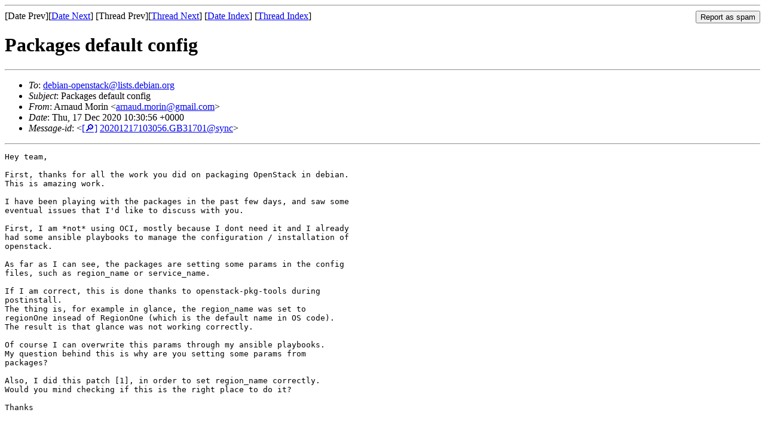

--- FILE ---
content_type: text/html
request_url: https://lists.debian.org/debian-openstack/2020/12/msg00000.html
body_size: 1701
content:
<!-- MHonArc v2.6.19 -->
<!--X-Subject: Packages default config -->
<!--X-From-R13: Oeanhq [beva &#60;neanhq.zbevaNtznvy.pbz> -->
<!--X-Date: Thu, 17 Dec 2020 10:31:12 +0000 (UTC) -->
<!--X-Message-Id: 20201217103056.GB31701@sync -->
<!--X-Content-Type: text/plain -->
<!--X-Head-End-->
<!DOCTYPE HTML PUBLIC "-//W3C//DTD HTML 4.01 Transitional//EN"
        "http://www.w3.org/TR/html4/loose.dtd">
<html>
<head>
<title>Packages default config</title>
<link rev="made" href="mailto:arnaud.morin@gmail.com">
<link rel="index" href="maillist.html">
<link rel="top" href="threads.html">
<link rel="up" href="msg00000.html">
<link rel="prev" href="">
<link rel="next" href="msg00001.html">
<meta name="viewport" content="width=device-width, initial-scale=1">
<style>
pre {
  white-space: pre-wrap;
}
</style>
</head>
<body>
<!--X-Body-Begin-->
<!--X-User-Header-->
<!--X-User-Header-End-->
<!--X-TopPNI-->
<hr>
<form method="POST" action="/cgi-bin/spam-report.pl">
<input type="hidden" name="listname" value="debian-openstack" />
<input type="hidden" name="msg" value="msg00000.html" />
<input type="hidden" name="date" value="2020/12" />
<input type="submit" value="Report as spam" style="float: right"  />

[Date Prev][<a href="msg00001.html">Date Next</a>]
[Thread Prev][<a href="msg00001.html">Thread Next</a>]
[<a href="maillist.html#00000">Date Index</a>]
[<a href="threads.html#00000">Thread Index</a>]
</form>


<!--X-TopPNI-End-->
<!--X-MsgBody-->
<!--X-Subject-Header-Begin-->
<h1>Packages default config</h1>
<hr>
<!--X-Subject-Header-End-->
<!--X-Head-of-Message-->
<ul>
<li><em>To</em>: <a href="mailto:debian-openstack%40lists.debian.org">debian-openstack@lists.debian.org</a></li>
<li><em>Subject</em>: Packages default config</li>
<li><em>From</em>: Arnaud Morin &lt;<a href="mailto:arnaud.morin%40gmail.com">arnaud.morin@gmail.com</a>&gt;</li>
<li><em>Date</em>: Thu, 17 Dec 2020 10:30:56 +0000</li>
<li><em>Message-id</em>: &lt;<A HREF="/msgid-search/20201217103056.GB31701@sync">[&#128270;]</a>&nbsp;<a href="msg00000.html">20201217103056.GB31701@sync</A>&gt;</li>
</ul>
<!--X-Head-of-Message-End-->
<!--X-Head-Body-Sep-Begin-->
<hr>
<!--X-Head-Body-Sep-End-->
<!--X-Body-of-Message-->
<pre>Hey team,

First, thanks for all the work you did on packaging OpenStack in debian.
This is amazing work.

I have been playing with the packages in the past few days, and saw some
eventual issues that I'd like to discuss with you.

First, I am *not* using OCI, mostly because I dont need it and I already
had some ansible playbooks to manage the configuration / installation of
openstack.

As far as I can see, the packages are setting some params in the config
files, such as region_name or service_name.

If I am correct, this is done thanks to openstack-pkg-tools during
postinstall.
The thing is, for example in glance, the region_name was set to
regionOne insead of RegionOne (which is the default name in OS code).
The result is that glance was not working correctly.

Of course I can overwrite this params through my ansible playbooks.
My question behind this is why are you setting some params from
packages?

Also, I did this patch [1], in order to set region_name correctly.
Would you mind checking if this is the right place to do it?

Thanks


[1] <a  rel="nofollow" href="https://salsa.debian.org/openstack-team/debian/openstack-pkg-tools/-/merge_requests/1">https://salsa.debian.org/openstack-team/debian/openstack-pkg-tools/-/merge_requests/1</a>

-- 
Arnaud Morin

</pre>
<!--X-Body-of-Message-End-->
<!--X-MsgBody-End-->
<!--X-Follow-Ups-->
<hr />
<strong>Reply to:</strong>
<ul>
  <li><a href="mailto:debian-openstack&#64;lists.debian.org?in-reply-to=&lt;20201217103056.GB31701@sync&gt;&amp;subject=Re:%20Packages default config">debian-openstack&#64;lists.debian.org</a></li>
  <li><a href="mailto:arnaud.morin@gmail.com?in-reply-to=&lt;20201217103056.GB31701@sync&gt;&amp;subject=Re:%20Packages default config&amp;cc=debian-openstack&#64;lists.debian.org">Arnaud Morin (on-list)</a></li>
  <li><a href="mailto:arnaud.morin@gmail.com?in-reply-to=&lt;20201217103056.GB31701@sync&gt;&amp;subject=Re:%20Packages default config">Arnaud Morin (off-list)</a></li>
</ul>
<hr />
<ul><li><strong>Follow-Ups</strong>:
<ul>
<li><strong><a name="00001" href="msg00001.html">Re: Packages default config</a></strong>
<ul><li><em>From:</em> Thomas Goirand &lt;zigo@debian.org&gt;</li></ul></li>
<li><strong><a name="00002" href="msg00002.html">Re: Packages default config</a></strong>
<ul><li><em>From:</em> Michal Arbet &lt;michal.arbet@ultimum.io&gt;</li></ul></li>
</ul></li></ul>
<!--X-Follow-Ups-End-->
<!--X-References-->
<!--X-References-End-->
<!--X-BotPNI-->
<ul>
<li>Next by Date:
<strong><a href="msg00001.html">Re: Packages default config</a></strong>
</li>
<li>Next by thread:
<strong><a href="msg00001.html">Re: Packages default config</a></strong>
</li>
<li>Index(es):
<ul>
<li><a href="maillist.html#00000"><strong>Date</strong></a></li>
<li><a href="threads.html#00000"><strong>Thread</strong></a></li>
</ul>
</li>
</ul>

<!--X-BotPNI-End-->
<!--X-User-Footer-->
<!--X-User-Footer-End-->
</body>
</html>
